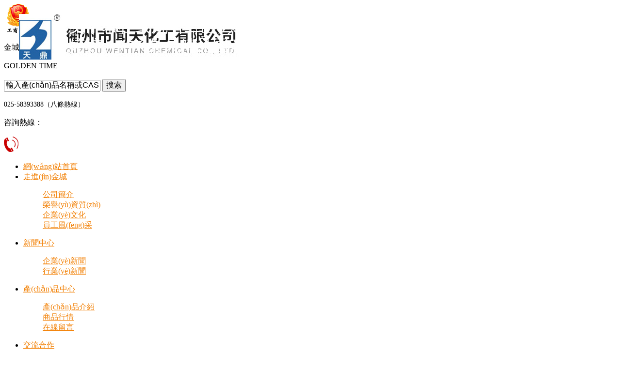

--- FILE ---
content_type: text/html
request_url: http://www.koedesigns.com/about.html
body_size: 5574
content:
<!DOCTYPE html PUBLIC "-//W3C//liD XHTML 1.0 Transitional//EN" "http://www.w3.org/TR/xhtml1/liD/xhtml1-transitional.lid">
<html xmlns="http://www.w3.org/1999/xhtml">
<head>
<meta http-equiv="Content-Type" content="text/html; charset=utf-8" />

<title>&#20013;&#22269;&#22942;&#97;&#118;&#44;&#22269;&#20135;&#31934;&#21697;&#57;&#49;&#19968;&#21306;&#20108;&#21306;&#19977;&#21306;&#44;&#20037;&#20037;&#26085;&#38889;&#31934;&#21697;</title>
<meta name="description" content="&#20013;&#22269;&#22942;&#97;&#118;&#44;&#22269;&#20135;&#31934;&#21697;&#57;&#49;&#19968;&#21306;&#20108;&#21306;&#19977;&#21306;&#44;&#20037;&#20037;&#26085;&#38889;&#31934;&#21697;&#44;&#22269;&#20135;&#20122;&#27954;&#31934;&#21697;&#32508;&#21512;&#19968;&#21306;&#57;&#49;&#44;&#22269;&#20135;&#31934;&#21697;&#19968;&#21697;&#20108;&#21306;&#19977;&#21306;&#22235;&#21306;&#49;&#56;&#44;&#22269;&#20135;&#20570;&#29232;&#20813;&#36153;&#35270;&#39057;&#35266;&#30475;" />
<meta name="keywords" content="&#20013;&#22269;&#22942;&#97;&#118;&#44;&#22269;&#20135;&#31934;&#21697;&#57;&#49;&#19968;&#21306;&#20108;&#21306;&#19977;&#21306;&#44;&#20037;&#20037;&#26085;&#38889;&#31934;&#21697;" />

<meta name="author" content="396944052@qq.com">
<meta name="robots" content="index,follow">
<meta name="revisit-after" content="14 days">
<meta name="rating" content="general">
<meta name="distribution" content="global">
<meta name="classification" content="business">
<meta name="ROBOTS" content="INDEX,FOLLOW" />

<link rel="stylesheet" type="text/css" href="/Html/css/style.css"/>
<link rel="stylesheet" type="text/css" href="/Html/css/fancyBox.css"/>


<link rel="stylesheet" href="/Html/css/main.css">
<script type="text/javascript" src="/Html/js/jquery-1.11.3.min.js"></script>
<script type="text/javascript" src="/Html/js/slick.min.js"></script>

<script type="text/javascript" src="/Html/js/jquery.SuperSlide.2.1.3.js"></script>


<script type="text/javascript" src="/Html/js/browser.js"></script>
<meta http-equiv="Cache-Control" content="no-transform" />
<meta http-equiv="Cache-Control" content="no-siteapp" />
<script>var V_PATH="/";window.onerror=function(){ return true; };</script>
</head>
<body>
<h1><a href="http://www.koedesigns.com/">&#x4E2D;&#x6587;&#x5B57;&#x5E55;&#x5728;&#x7EBF;&#x89C2;&#x770B;&#x4E8C;&#x533A;&#x2C;&#x6B27;&#x7F8E;&#x65E5;&#x97E9;&#x5728;&#x7EBF;&#x7F51;&#x7AD9;&#x2C;&#x7CBE;&#x54C1;&#x4E45;&#x8349;&#x2C;&#x4E8C;&#x533A;&#x4E09;&#x533A;&#x7535;&#x5F71;&#x2C;&#x72E0;&#x72E0;&#x64CD;&#x6B27;&#x7F8E;&#x2C;&#x8272;&#x5A77;&#x5A77;&#x61;&#x76;&#x37;&#x37;&#x37;&#x2C;&#x4E45;&#x4E45;&#x7CBE;&#x54C1;&#x56FD;&#x4EA7;&#x4E9A;&#x6D32;&#x37;&#x37;&#x37;</a></h1><div id="vp9xv" class="pl_css_ganrao" style="display: none;"><progress id="vp9xv"><b id="vp9xv"><dfn id="vp9xv"><span id="vp9xv"></span></dfn></b></progress><style id="vp9xv"><sup id="vp9xv"></sup></style><optgroup id="vp9xv"><ruby id="vp9xv"></ruby></optgroup><dfn id="vp9xv"></dfn><sub id="vp9xv"><dl id="vp9xv"><label id="vp9xv"><font id="vp9xv"></font></label></dl></sub><label id="vp9xv"></label><ins id="vp9xv"><address id="vp9xv"><var id="vp9xv"><dfn id="vp9xv"></dfn></var></address></ins><mark id="vp9xv"><legend id="vp9xv"></legend></mark><progress id="vp9xv"><p id="vp9xv"><video id="vp9xv"><menuitem id="vp9xv"></menuitem></video></p></progress><legend id="vp9xv"><nobr id="vp9xv"></nobr></legend><progress id="vp9xv"><pre id="vp9xv"><th id="vp9xv"><progress id="vp9xv"></progress></th></pre></progress><pre id="vp9xv"></pre><small id="vp9xv"><pre id="vp9xv"><i id="vp9xv"><u id="vp9xv"></u></i></pre></small><p id="vp9xv"><u id="vp9xv"></u></p><pre id="vp9xv"></pre><em id="vp9xv"><ol id="vp9xv"><ins id="vp9xv"><span id="vp9xv"></span></ins></ol></em><menuitem id="vp9xv"><i id="vp9xv"></i></menuitem><thead id="vp9xv"><acronym id="vp9xv"></acronym></thead><progress id="vp9xv"></progress><legend id="vp9xv"></legend><small id="vp9xv"></small><label id="vp9xv"><th id="vp9xv"></th></label><p id="vp9xv"><label id="vp9xv"></label></p><rp id="vp9xv"></rp><optgroup id="vp9xv"><tt id="vp9xv"><dl id="vp9xv"><label id="vp9xv"></label></dl></tt></optgroup><span id="vp9xv"><var id="vp9xv"><ins id="vp9xv"><p id="vp9xv"></p></ins></var></span><th id="vp9xv"><thead id="vp9xv"><label id="vp9xv"><ruby id="vp9xv"></ruby></label></thead></th><var id="vp9xv"><ins id="vp9xv"></ins></var><acronym id="vp9xv"><th id="vp9xv"></th></acronym><optgroup id="vp9xv"><tt id="vp9xv"><progress id="vp9xv"><label id="vp9xv"></label></progress></tt></optgroup><ruby id="vp9xv"></ruby><form id="vp9xv"><sup id="vp9xv"></sup></form><dfn id="vp9xv"><thead id="vp9xv"><listing id="vp9xv"><dfn id="vp9xv"></dfn></listing></thead></dfn><meter id="vp9xv"><strike id="vp9xv"></strike></meter><span id="vp9xv"></span><video id="vp9xv"><div id="vp9xv"><optgroup id="vp9xv"><th id="vp9xv"></th></optgroup></div></video><label id="vp9xv"><ruby id="vp9xv"><thead id="vp9xv"><label id="vp9xv"></label></thead></ruby></label><big id="vp9xv"></big><form id="vp9xv"><dfn id="vp9xv"><rp id="vp9xv"><form id="vp9xv"></form></rp></dfn></form><label id="vp9xv"><strong id="vp9xv"></strong></label><mark id="vp9xv"></mark><rp id="vp9xv"></rp><ins id="vp9xv"></ins><i id="vp9xv"><small id="vp9xv"></small></i><span id="vp9xv"><label id="vp9xv"></label></span><legend id="vp9xv"><strong id="vp9xv"><track id="vp9xv"><sub id="vp9xv"></sub></track></strong></legend><listing id="vp9xv"><b id="vp9xv"><acronym id="vp9xv"><strike id="vp9xv"></strike></acronym></b></listing><strong id="vp9xv"></strong><nobr id="vp9xv"><tt id="vp9xv"><dl id="vp9xv"><pre id="vp9xv"></pre></dl></tt></nobr><acronym id="vp9xv"><var id="vp9xv"></var></acronym></div>


<div   id="xvfxdd577h"   class="head_bg">
      <div   id="xvfxdd577h"   class="top_box">
                <img src="/Html/images/logo.png" class="logo" title="金城化學(xué)（江蘇）有限公司" alt="金城化學(xué)（江蘇）有限公司" />
		        <div   id="xvfxdd577h"   class="top_kuang">
		            <p class="top_p1">金城化學(xué)</p>
				    <p class="top_p2">GOLDEN TIME</p>
		       </div>
		
		     <div   id="xvfxdd577h"   class="top_right">

				 <form action='/prosearch_cn.html' method='GET' name="search" id="search" class="ss1">
				         <input name='title'  value='輸入產(chǎn)品名稱或CAS號'  type="text" onfocus="if (value =='輸入產(chǎn)品名稱或CAS號'){value =''}"  onblur="if (value ==''){value='輸入產(chǎn)品名稱或CAS號'}" class="ss_kuang1" />
				         <input name="button"  type="submit" value="搜索" src="" class="ss_kuang2" / >     
				         <div   id="xvfxdd577h"   class="clearfix"></div>
                 </form>
				 <div   id="xvfxdd577h"   class="top_p3">
				         <p><span style="font-size:14px;"><span style="font-family:黑體;">025-58393388（八條熱線）</span></span></p>
				 </div>
				 <p class="top_p4">咨詢熱線：</p>
				 <img src="/Html/images/img2.png" class="top_pic" />
				 <div   id="xvfxdd577h"   class="clearfix"></div>
				 
				 <ul>
				       <li style="margin-left:0px;"><a href="/index.html" class="nav_a">網(wǎng)站首頁</a></li>
					   <li id="xvfxdd577h"    class="mainlevel"><a href="/about.html" class="nav_a">走進(jìn)金城</a>
					               <dl class="sub_menu">
							             <dd><a href="/about.html">公司簡介</a></dd> 
										 <dd><a href="/honors.html">榮譽(yù)資質(zhì)</a></dd>
										 <dd><a href="/culture.html">企業(yè)文化</a></dd> 
										 <dd><a href="/fengcai.html">員工風(fēng)采</a></dd>
					              </dl>
					   </li>
					   <li id="xvfxdd577h"    class="mainlevel"><a href="/news/typeid/1.html" class="nav_a">新聞中心</a>
					              <dl class="sub_menu">
							               
								
					<dd><a href="/news/typeid/1.html">企業(yè)新聞</a></dd><dd><a href="/news/typeid/2.html">行業(yè)新聞</a></dd>										
					              </dl>
					   </li>
					   <li id="xvfxdd577h"    class="mainlevel"><a href="/products.html" class="nav_a">產(chǎn)品中心</a>
					              <dl class="sub_menu">
							             <dd><a href="/products.html">產(chǎn)品介紹</a></dd> 
										 <dd><a href="/hangqing.html">商品行情</a></dd>
										 <dd><a href="/order.html">在線留言</a></dd>
					              </dl>
					   </li>
					   <li><a href="/hezuo.html" class="nav_a">交流合作</a></li>
					   <li id="xvfxdd577h"    class="mainlevel"><a href="/jobs.html" class="nav_a">人力資源</a>
					               <dl class="sub_menu">
							             <dd><a href="/jobs.html">招聘信息</a></dd> 
										 <dd><a href="/jobs2.html">簡歷投遞</a></dd>
					              </dl>
					   </li>
					   <li id="xvfxdd577h"    class="mainlevel"><a href="/contact.html" class="nav_a">客戶中心</a>
					              <dl class="sub_menu">
							             <dd><a href="/contact.html">聯(lián)系我們</a></dd> 
										 <dd><a href="/ditu.html">地理位置</a></dd>
					              </dl>
					   </li>
					   <li><a href="/index_en.html" class="nav_a">ENGLISH</a></li>
				 </ul>
				 
		   </div>
          <div   id="xvfxdd577h"   class="clearfix"></div>
    </div>
</div>







<!--通欄-->
<div style="background:url(/Html/images/ny1.jpg) center no-repeat; width:100%; height:534px;"></div>


<!--正文-->
<p class="max_p1">ABOUT US</p>
<table cellpadding="0" cellspacing="0" class="max_kuang">
          <tr>
		        <td><div   id="xvfxdd577h"   class="max_line"></div></td>
				<td>公司簡介</td>
				<td><div   id="xvfxdd577h"   class="max_line"></div></td>
		  </tr>
</table>

<div   id="xvfxdd577h"   class="jj_bg">
       <div   id="xvfxdd577h"   class="jj_box">
	           <div   id="xvfxdd577h"   class="jj_kuang">
			            <p class="jj_p1">GOLDEN TIME</p>
						<p class="jj_p2">播撒甜蜜，收獲健康</p>
						<div   id="xvfxdd577h"   class="jj_line"></div> 
						<div   id="xvfxdd577h"   class="clearfix"></div>
						<p class="jj_p3">Established in 2004</p>
			   </div>
			   <div   id="xvfxdd577h"   class="clearfix"></div> 
	   </div>
</div>


<div   id="xvfxdd577h"   class="max_box">
       <!--內(nèi)容開始-->
	   <div   id="xvfxdd577h"   class="jj_nr">
	            <p>　　<a href="http://www.koedesigns.com" target="_blank">金城化學(xué)（江蘇）有限公司</a>（以下簡稱本公司）系（香港）金城企業(yè)有限公司投資興建的專業(yè)生產(chǎn)食品添加劑甜蜜素及其配套中間體的獨(dú)資企業(yè)，位于國家級新區(qū)-南京市江北新區(qū)新材料科技園（原南京化學(xué)工業(yè)園區(qū)），占地250畝，現(xiàn)有員工近400人，管理和技術(shù)人員80余名，年產(chǎn)4萬噸甜蜜素、4萬噸環(huán)己胺，是全球知名的甜蜜素制造商、出口商，國內(nèi)知名的環(huán)己胺生產(chǎn)商。<br />
<br />
　　本公司擁有先進(jìn)的生產(chǎn)設(shè)備，完善的檢測手段，科學(xué)的管理方法，優(yōu)良的產(chǎn)品質(zhì)量，一流的售后服務(wù)，產(chǎn)品暢銷國內(nèi)各省、直轄市、自治區(qū)，遠(yuǎn)銷世界五大洲，深受廣大客戶的青睞。<br />
<br />
　　本公司先后通過了ISO9001質(zhì)量管理體系、FSSC22000食品安全管理體系、ISO50001能源管理體系、HALAL清真食品、KOSHER猶太食品等認(rèn)證，還通過了清潔文明生產(chǎn)和二級安全標(biāo)準(zhǔn)化評審。<br />
<br />
　　本公司先后獲得&ldquo;中國食品添加劑行業(yè)十強(qiáng)企業(yè)&rdquo;&ldquo;江蘇省著名商標(biāo)&rdquo;&ldquo;南京市質(zhì)量獎&rdquo;&ldquo;南京市著名商標(biāo)&rdquo;&ldquo;南京名牌產(chǎn)品&rdquo;"南京市重點(diǎn)培育和發(fā)展的國際知名品牌&rdquo;&ldquo;南京化工園重點(diǎn)稅源企業(yè)&rdquo;等一系列榮譽(yù)，取得了良好的經(jīng)濟(jì)效益和社會效益。</p>
             <img src="/Html/images/img22.jpg" />
	   </div>
	   <!--內(nèi)容結(jié)束-->
</div>



<!--頁腳-->

<div   id="xvfxdd577h"   class="foot_bg">
      <div   id="xvfxdd577h"   class="foot_box">
	            <div   id="xvfxdd577h"   class="foot_left">
				       <img src="/Html/images/img20.jpg" class="foot_pic" />
					   <p class="foot_p1">掃一掃</p>
					   <p class="foot_p2">瀏覽我司移動平臺</p>
				</div>
				<div   id="xvfxdd577h"   class="foot_line"></div>
				
				<div   id="xvfxdd577h"   class="foot_right">
				          <div   id="xvfxdd577h"   class="foot_tip">
						            <p class="foot_p3"><a href="/about.html">走進(jìn)金城</a></p>
									<div   id="xvfxdd577h"   class="foot_line1"></div>
									<p class="foot_p4"><a href="/about.html">公司簡介</a></p> 
									<p class="foot_p4"><a href="/honors.html">榮譽(yù)資質(zhì)</a></p>
									<p class="foot_p4"><a href="/culture.html">企業(yè)文化</a></p> 
									<p class="foot_p4"><a href="/fengcai.html">員工風(fēng)采</a></p>
						  </div>
						  <div   id="xvfxdd577h"   class="foot_tip">
						            <p class="foot_p3"><a href="/news/typeid/1.html">新聞中心</a></p>
									<div   id="xvfxdd577h"   class="foot_line1"></div>
									<p class="foot_p4"><a href="/news/typeid/1.html">企業(yè)新聞</a></p><p class="foot_p4"><a href="/news/typeid/2.html">行業(yè)新聞</a></p>						  </div>
						  <div   id="xvfxdd577h"   class="foot_tip">
						            <p class="foot_p3"><a href="/products.html">產(chǎn)品中心</a></p>
									<div   id="xvfxdd577h"   class="foot_line1"></div>
									<p class="foot_p4"><a href="/products.html">產(chǎn)品介紹</a></p> 
									<p class="foot_p4"><a href="/hangqing.html">商品行情</a></p>
									<p class="foot_p4"><a href="/order.html">在線留言</a></p>
						  </div>
						  <div   id="xvfxdd577h"   class="foot_tip">
						            <p class="foot_p3"><a href="/hezuo.html">交流合作</a></p>
						  </div>
						  <div   id="xvfxdd577h"   class="foot_tip">
						            <p class="foot_p3"><a href="/jobs.html">人力資源</a></p>
									<div   id="xvfxdd577h"   class="foot_line1"></div>
									<p class="foot_p4"><a href="/jobs.html">招聘信息</a></p> 
									<p class="foot_p4"><a href="/jobs2.html">簡歷投遞</a></p>
						  </div>
						  <div   id="xvfxdd577h"   class="foot_tip">
						            <p class="foot_p3"><a href="/contact.html">客戶中心</a></p>
									<div   id="xvfxdd577h"   class="foot_line1"></div>
									<p class="foot_p4"><a href="/contact.html">聯(lián)系我們</a></p> 
									<p class="foot_p4"><a href="/ditu.html">地理位置</a></p>
						  </div>
						  <div   id="xvfxdd577h"   class="foot_tip" style="width:66px;">
						            <p class="foot_p3"><a href="/index_en.html">English</a></p>
						  </div>
						  <div   id="xvfxdd577h"   class="clearfix"></div>
				</div>
				<div   id="xvfxdd577h"   class="clearfix"></div>
	  </div> 
	  
	  
	  <div   id="xvfxdd577h"   class="foot_line2"></div>
	  
	   <p class="foot_p5"><a  target="_blank">金城化學(xué)（江蘇）有限公司</a> 版權(quán)所有(C)2024 網(wǎng)絡(luò)支持 <a  target="_blank">化工網(wǎng)</a> <a  target="_blank">生意寶</a> <a  target="_blank">生意社</a> <a href="/zzq/index.html" target="_blank">著作權(quán)聲明</a> <a  target="_blank">備案序號：蘇ICP備05007381號</a></p>
	   
	   
	   
	   
</div>






<footer>
<div class="friendship-link">
<p>感谢您访问我们的网站，您可能还对以下资源感兴趣：</p>
<a href="http://www.koedesigns.com/" title="&#x4E2D;&#x6587;&#x5B57;&#x5E55;&#x5728;&#x7EBF;&#x89C2;&#x770B;&#x4E8C;&#x533A;&#x2C;&#x6B27;&#x7F8E;&#x65E5;&#x97E9;&#x5728;&#x7EBF;&#x7F51;&#x7AD9;&#x2C;&#x7CBE;&#x54C1;&#x4E45;&#x8349;&#x2C;&#x4E8C;&#x533A;&#x4E09;&#x533A;&#x7535;&#x5F71;">&#x4E2D;&#x6587;&#x5B57;&#x5E55;&#x5728;&#x7EBF;&#x89C2;&#x770B;&#x4E8C;&#x533A;&#x2C;&#x6B27;&#x7F8E;&#x65E5;&#x97E9;&#x5728;&#x7EBF;&#x7F51;&#x7AD9;&#x2C;&#x7CBE;&#x54C1;&#x4E45;&#x8349;&#x2C;&#x4E8C;&#x533A;&#x4E09;&#x533A;&#x7535;&#x5F71;</a>

<div class="friend-links">

<a href="http://www.cargo196.com">&#x4E9A;&#x6D32;&#x4E71;&#x8F6E;&#x2C;&#x4E00;&#x7EA7;&#x6BDB;&#x7247;&#x514D;&#x8D39;&#x8BD5;&#x770B;&#x2C;&#x4E9A;&#x6D32;&#x7CBE;&#x54C1;&#x5348;&#x591C;&#x4E45;&#x4E45;&#x4E45;&#x4E45;&#x4E45;&#x4E45;&#x7075;&#x86C7;&#x7231;&#x2C;&#x6B27;&#x7F8E;&#x7279;&#x9EC4;&#x5F55;&#x50CF;</a>

</div>
</div>

</footer>


<script>
(function(){
    var bp = document.createElement('script');
    var curProtocol = window.location.protocol.split(':')[0];
    if (curProtocol === 'https') {
        bp.src = 'https://zz.bdstatic.com/linksubmit/push.js';
    }
    else {
        bp.src = 'http://push.zhanzhang.baidu.com/push.js';
    }
    var s = document.getElementsByTagName("script")[0];
    s.parentNode.insertBefore(bp, s);
})();
</script>
</body><div id="bftvx" class="pl_css_ganrao" style="display: none;"><dfn id="bftvx"><rp id="bftvx"><legend id="bftvx"><dl id="bftvx"></dl></legend></rp></dfn><video id="bftvx"></video><strong id="bftvx"></strong><output id="bftvx"><form id="bftvx"><dfn id="bftvx"><rp id="bftvx"></rp></dfn></form></output><i id="bftvx"></i><var id="bftvx"><ins id="bftvx"></ins></var><acronym id="bftvx"><var id="bftvx"><ins id="bftvx"><span id="bftvx"></span></ins></var></acronym><thead id="bftvx"><legend id="bftvx"></legend></thead><rp id="bftvx"><pre id="bftvx"></pre></rp><strong id="bftvx"><b id="bftvx"><meter id="bftvx"><style id="bftvx"></style></meter></b></strong><track id="bftvx"></track><style id="bftvx"><track id="bftvx"></track></style><tt id="bftvx"><form id="bftvx"></form></tt><label id="bftvx"></label><ruby id="bftvx"></ruby><output id="bftvx"><strike id="bftvx"></strike></output><b id="bftvx"><address id="bftvx"><var id="bftvx"><form id="bftvx"></form></var></address></b><form id="bftvx"><address id="bftvx"></address></form><legend id="bftvx"><strong id="bftvx"></strong></legend><dfn id="bftvx"><mark id="bftvx"></mark></dfn><ol id="bftvx"></ol><optgroup id="bftvx"></optgroup><var id="bftvx"></var><thead id="bftvx"><acronym id="bftvx"><form id="bftvx"><em id="bftvx"></em></form></acronym></thead><sup id="bftvx"><rp id="bftvx"><sub id="bftvx"><dl id="bftvx"></dl></sub></rp></sup><tt id="bftvx"><thead id="bftvx"><tt id="bftvx"><font id="bftvx"></font></tt></thead></tt><p id="bftvx"></p><sup id="bftvx"><rp id="bftvx"></rp></sup><form id="bftvx"><meter id="bftvx"><strike id="bftvx"><strong id="bftvx"></strong></strike></meter></form><big id="bftvx"></big><sup id="bftvx"><rp id="bftvx"></rp></sup><dl id="bftvx"><track id="bftvx"></track></dl><sub id="bftvx"></sub><legend id="bftvx"><form id="bftvx"><address id="bftvx"><strike id="bftvx"></strike></address></form></legend><tt id="bftvx"></tt><ruby id="bftvx"></ruby><pre id="bftvx"></pre><acronym id="bftvx"></acronym><style id="bftvx"><output id="bftvx"></output></style><p id="bftvx"></p><small id="bftvx"><sub id="bftvx"><strong id="bftvx"><u id="bftvx"></u></strong></sub></small><th id="bftvx"><progress id="bftvx"><acronym id="bftvx"><var id="bftvx"></var></acronym></progress></th><i id="bftvx"><optgroup id="bftvx"><ruby id="bftvx"><progress id="bftvx"></progress></ruby></optgroup></i><strike id="bftvx"><dfn id="bftvx"><rp id="bftvx"><font id="bftvx"></font></rp></dfn></strike><pre id="bftvx"><strong id="bftvx"><tt id="bftvx"><dl id="bftvx"></dl></tt></strong></pre><div id="bftvx"><ol id="bftvx"><video id="bftvx"><div id="bftvx"></div></video></ol></div><dl id="bftvx"><u id="bftvx"></u></dl><address id="bftvx"><ol id="bftvx"><form id="bftvx"><em id="bftvx"></em></form></ol></address><u id="bftvx"></u><output id="bftvx"></output></div>
</html>

--- FILE ---
content_type: text/css
request_url: http://www.koedesigns.com/Html/css/style.css
body_size: 2487
content:



/* Global Structure ============================================================= */
.container {
	margin: 0 auto;
	position: relative;
	width: 1000px;
	font-size:.8125em;
}

	/* Header */
	header{
		height:72px;
		overflow:hidden;
		background:url(../images/header-bg.gif) 0 0 repeat-x;
	}
	
	/*Gallery*/
	#gallery {
		height:496px;
		overflow:hidden;
		background:url(../images/gallerry-bg.gif) 0 0 repeat-x;
	}
	
	/* Content */
	#content {
		float: left;
		width: 572px;
	}
	
	/* Sidebar */
	aside{
		float: left;
		width: 302px;
		margin-right:52px;
	}
			
	/* Footer */
	footer{
		padding:20px 0 22px 0;
		border-top:5px solid #eee;
	}




/* Left & Right alignment */

.fleft { float:left;}
.fright { float:right;}
.clear { clear:both;}

.col-1, .col-2, .col-3 { float:left;}

.alignright { text-align:right;}
.aligncenter { text-align:center;}

.wrapper { 
	width:100%;
	overflow:hidden;
}

/* The inside class provides consistent padding. To be used often! */
.inside{ padding: 32px 37px 50px 37px; }


/*----- form defaults -----*/
input, select, textarea { 
	font-family:Arial, Helvetica, sans-serif;
	font-size:1em;
	vertical-align:middle;
	font-weight:normal;
}

/*----- other -----*/
figure { margin-bottom:18px;}

.img-indent { 
	margin:0 20px 0 0; 
	float:left;
}
.img-box { 
	width:100%; 
	overflow:hidden; 
	padding-bottom:15px;
}
	.img-box figure { 
		float:left; 
		margin:0 20px 0 0;
		padding:0;
	}

.extra-wrap { 
	overflow:hidden;
}

p {margin-bottom:18px;}
.p1 { margin-bottom:9px;}
.p2 { margin-bottom:18px;}
.p3 { margin-bottom:27px;
}


/*----- txt, links, lines, titles -----*/
a {
	color:#f27f02; 
	outline:none;
}
a:hover{
	text-decoration:none;
}

h1 {
	font-size:34px;
	line-height:1.2em;
	color:#fff;
	font-weight:normal;
	background:url(../images/logo.jpg) no-repeat 0 0;
	padding:6px 0 8px 69px;
	position:absolute;
	left:39px;
	top:6px;
}
	h1 a {
		color:#fff;
		text-decoration:none;
	}
h2 {
	font-size:30px;
	line-height:1.2em;
	font-weight:normal;
	color:#212222;
	margin-bottom:22px;
}
	h2 span {
		color:#8a8a8a;
	}
h3 {
	font-size:1em;
	margin-bottom:6px;
}
	h3 a { color:#242424; }
	h3 a:hover {
		text-shadow: 1px 1px 1px #888; 
	}




/*==================boxes====================*/
.main-box {
	border-top:5px solid #eaeaea;
	background:#fff;
	width:100%;
}


.contacts {
	padding-bottom:20px;
}
	.contacts li {
		width:100%;
		overflow:hidden;
	}
		.contacts li strong {
			float:left;
			width:95px;
		}


.list1 {
	margin-left:12px;
	padding-bottom:18px;
}
.list1 li {
	background:url(../images/arrow1.gif) no-repeat 0 6px;
	padding:0 0 0 12px;
}



/*===== header =====*/
header nav {
	float:right;
}
		header nav ul li {
			float:left;
		}
			header nav ul li a {
				font-size:22px;
				color:#fff;
				height:67px;
				line-height:67px;
				text-decoration:none;
				width:101px;
				text-align:center;
				float:left;
				background:#433b8f;
				background-image: gradient(top, #383282, #484095); /* FF3.6 */
				background-image: -moz-linear-gradient(top, #383282, #484095); /* FF3.6 */
				background-image: -webkit-gradient(linear,left top,left bottom,color-stop(0, #383282),color-stop(1, #484095)); /* Saf4+, Chrome */
        filter:  progid:DXImageTransform.Microsoft.gradient(startColorStr='#383282', EndColorStr='#484095'); /* IE6,IE7 */
        -ms-filter: "progid:DXImageTransform.Microsoft.gradient(startColorStr='#383282', EndColorStr='#484095')"; /* IE8 */
		}
		header nav ul li a.current, header nav ul li a:hover {
			padding-bottom:5px;
		}
		
		header nav ul li:nth-of-type(2) a {
			background:#0184cd;
			background-image: -moz-linear-gradient(top, #017bc8, #018ed3); /* FF3.6 */
			background-image: -webkit-gradient(linear,left top,left bottom,color-stop(0, #017bc8),color-stop(1, #018ed3)); /* Saf4+, Chrome */
			filter:  progid:DXImageTransform.Microsoft.gradient(startColorStr='#017bc8', EndColorStr='#018ed3'); /* IE6,IE7 */
			-ms-filter: "progid:DXImageTransform.Microsoft.gradient(startColorStr='#017bc8', EndColorStr='#018ed3')"; /* IE8 */
		}
		header nav ul li:nth-of-type(3) a {
			background:#7cbc19;
			background-image: -moz-linear-gradient(top, #73b515, #86c31d); /* FF3.6 */
			background-image: -webkit-gradient(linear,left top,left bottom,color-stop(0, #73b515),color-stop(1, #86c31d)); /* Saf4+, Chrome */
			filter:  progid:DXImageTransform.Microsoft.gradient(startColorStr='#73b515', EndColorStr='#86c31d'); /* IE6,IE7 */
			-ms-filter: "progid:DXImageTransform.Microsoft.gradient(startColorStr='#73b515', EndColorStr='#86c31d')"; /* IE8 */
		}
		header nav ul li:nth-of-type(4) a {
			background:#ffbc00;
			background-image: -moz-linear-gradient(top, #ffb500, #ffc300); /* FF3.6 */
			background-image: -webkit-gradient(linear,left top,left bottom,color-stop(0, #ffb500),color-stop(1, #ffc300)); /* Saf4+, Chrome */
			filter:  progid:DXImageTransform.Microsoft.gradient(startColorStr='#ffb500', EndColorStr='#ffc300'); /* IE6,IE7 */
			-ms-filter: "progid:DXImageTransform.Microsoft.gradient(startColorStr='#ffb500', EndColorStr='#ffc300')"; /* IE8 */
		}
		header nav ul li:nth-of-type(5) a {
			background:#f07502;
			background-image: -moz-linear-gradient(top, #ee6c01, #f27f02); /* FF3.6 */
			background-image: -webkit-gradient(linear,left top,left bottom,color-stop(0, #ee6c01),color-stop(1, #f27f02)); /* Saf4+, Chrome */
			filter:  progid:DXImageTransform.Microsoft.gradient(startColorStr='#ee6c01', EndColorStr='#f27f02'); /* IE6,IE7 */
			-ms-filter: "progid:DXImageTransform.Microsoft.gradient(startColorStr='#ee6c01', EndColorStr='#f27f02')"; /* IE8 */
		}
		header nav ul li:nth-of-type(6) a {
			background:#d00110;
			background-image: -moz-linear-gradient(top, #d00110, #da0116); /* FF3.6 */
			background-image: -webkit-gradient(linear,left top,left bottom,color-stop(0, #d00110),color-stop(1, #da0116)); /* Saf4+, Chrome */
			filter:  progid:DXImageTransform.Microsoft.gradient(startColorStr='#d00110', EndColorStr='#da0116'); /* IE6,IE7 */
			-ms-filter: "progid:DXImageTransform.Microsoft.gradient(startColorStr='#d00110', EndColorStr='#da0116')"; /* IE8 */
		}




/*===== gallery =====*/
.roundabout-holder  { 
	width:850px;
	height:496px;
	margin:0 auto;
}
.roundabout-moveable-item {
   width: 646px;
   height: 416px;
   cursor: pointer;
	 border:3px solid #ccc;
	 border:3px solid rgba(0, 0, 0, 0.08);
   border-radius:4px;
	 -moz-border-radius:4px;
	 -webkit-border-radius:4px;
}
	.roundabout-moveable-item img{
		width:100%;
	}
.roundabout-in-focus {
	border:3px solid rgba(0, 0, 0, 0.2);
}


/*===== content =====*/
#content {
	
}
	#content img, aside img {
		border:3px solid #ebebeb;
		border-radius:4px;
		-moz-border-radius:4px;
		-webkit-border-radius:4px;
	}
	#content img:hover {
		border-color:#bbb;
	}
	

/*--- news list styles ---*/
	.news li {
		overflow:hidden;
		position:relative;
		padding:0 0 26px 84px;
	}
	.news li:last-child {
		padding-bottom:0;
	}
	
		.news li figure {
			width:59px;
			height:59px;
			background:url(../images/date-bg1.gif) no-repeat 0 0;
			position:absolute;
			left:0;
			top:0;
			text-align:center;
			border:3px solid #ebebeb;
			border-radius:4px;
			-moz-border-radius:4px;
			-webkit-border-radius:4px;
			font-size:10px;
			color:#fff;
			text-transform:uppercase;
		}
			.news li figure strong {
				display:block;
				font-size:30px;
				line-height:1.2em;
				margin-bottom:-7px;
				padding-top:4px;
			}
		
		.news li:nth-of-type(4n+2) figure {
			background:url(../images/date-bg2.gif) no-repeat 0 0;
		}
		.news li:nth-of-type(4n+3) figure {
			background:url(../images/date-bg3.gif) no-repeat 0 0;
		}
		.news li:nth-of-type(4n+4) figure {
			background:url(../images/date-bg4.gif) no-repeat 0 0;
		}




.team-list li {
	width:100%;
	overflow:hidden;
	padding-bottom:43px;
}
.team-list li:last-child {
	padding-bottom:0;
}
	.team-list li figure {
		float:left;
		margin:0 20px 0 0;
		padding:0;
	}


/*--- loopedSlider styles ---*/
/*
 * Required 
*/
#loopedSlider .wrap { width:295px; height:295px; overflow:hidden; position:relative;}
#loopedSlider .slides { position:absolute; top:0; left:0; }
#loopedSlider .slides div { position:absolute; top:0; width:295px; display:none; }
/*
 * Optional
*/
#loopedSlider { width:295px; position:relative; clear:both; }
#loopedSlider .nav-controls {
	width:100%;
	overflow:hidden;
	padding-top:10px;
}
#loopedSlider li {
	display:inline;
}
#loopedSlider li a.previous {
	float:left;
}
#loopedSlider li a.next {
	float:right;
}




/*===== footer =====*/
footer {
	color:#fff;
}
	footer .fleft {
		padding-left:40px;
	}
	footer .fright {
		padding-right:40px;
	}


/*----- forms -----*/
#contacts-form { 
	clear:right;
	width:100%;
	overflow:hidden;
}
	#contacts-form fieldset { 
		border:none;
		float:left;
	}
		#contacts-form .field { 
			clear:both;
		}
			#contacts-form label { 
				float:left;
				width:110px;
				line-height:18px;
				padding-bottom:6px;
				font-weight:bold;
			}
			#contacts-form input {
				width:205px;
				padding:1px 0 1px 3px;
				background:none;
				border:1px solid #e5e5e5;
				color:#616161;
				float:left
			}
			#contacts-form input:invalid {
				border-color:red;
			}
			#contacts-form textarea { 
				width:450px;
				height:215px;
				padding:1px 0 1px 3px;
				background:none;
				border:1px solid #e5e5e5;
				color:#616161;
				margin-bottom:12px;
				overflow:auto;
				float:left;
			}
			#contacts-form div:last-child {
				padding-left:110px;
			}

/*==========================================*/